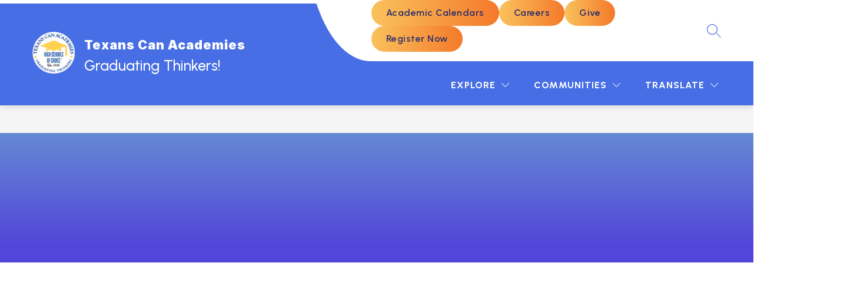

--- FILE ---
content_type: text/css
request_url: https://cmsv2-shared-assets.apptegy.net/Schools/Texans-Can-Academies-3217/texans-can-academies-css.css
body_size: 8248
content:
#search {
    z-index: 999999 !important;
}

/* make the first items in schools menu to looks like headers */
#schoolsmenu .parent-item>.child-ul>.child-item:first-of-type a {
    line-height: 1.3;
    font-size: 20px;
    font-weight: 900;
    font-family: Inter, sans-serif !important;
}

#schoolsmenu .parent-item>div h2,
#schoolsmenu .parent-item .mobile-cursor {
    display: none;
}

#schoolsmenu .parent-item>.child-ul {
    display: block !important;
}

@media only screen and (min-width: 960px) {
    #schoolsmenu .parent-item>.child-ul>.child-item:first-of-type a {
        font-size: 24px;
    }
}

/* -------------------- */

.student-spotlight .ts-two-column .image-container img {
    border-radius: 50px;
}

/* video custom section */
#view-video {
    position: relative;
    padding: 40px 30px;
    box-sizing: border-box;
    isolation: isolate;
}
#view-video::before {
    content: close-quote;
    display: block;
    position: absolute;
    width: 100%;
    height: 100%;
    background: linear-gradient(180deg, #476EE4 0%, #6489D4 25%, #452DD6 100%);
    /*background: #739DD0 url(https://5il.co/1589l);*/
    top: 0;
    left: 0;
    z-index: -1;
}
#view-video .see-all-container {
    justify-content: center;
    text-align: center;
}
#view-video .see-all-container h2 {
    padding-right: 0;
    font-size: 45px;
    font-weight: 700;
    color: var(--primary-color);
}
#view-video #video-component {
    background: #FFF;
    box-shadow: 5px 7px 35px rgba(0, 0, 0, 0.35);
    border-radius: 50px;
    position: relative;
    z-index: 1;
    max-width: 1360px;
    margin-inline: auto;
    box-sizing: border-box;
    padding-block: 40px;
    padding-inline: clamp(40px,8.571vw,120px);
}
#view-video #video-component .video-info .title,
#view-video #video-component .video-info .description {
    color: #000;
}
@media screen and (max-width: 960px){
    #view-video .see-all-container h2 {
        font-size: 36px;
    }
    #view-video {
         padding-inline: 20px;   
    }
}
@media screen and (max-width: 600px){
    #view-video .see-all-container h2 {
        font-size: 30px;    
    }
    #view-video #video-component {
        padding: 20px;
    }
}

/* end */

/* font-weight 500 to regular texts */
#news-container .story .news-snippet,
.live-feed-details,
#stats-s1 .stats-wrapper .stats-info .stats-snippet,
.m4--menu-item .m4--menu-item-text,
.utility-bar .utilities {
    font-weight: 500 !important;
}

#home .view-container #news-container,
#home .view-events #events-e4,
#view-footer footer#footer-f1 {
    max-width: 100%;
    padding-left: clamp(40px, 8.571vw, 120px);
    padding-right: clamp(40px, 8.571vw, 120px);
    box-sizing: border-box;
}

#home .view-container #news-container #news-n4,
#home .view-events #events-e4 .events-info {
    padding-left: 0;
    padding-right: 0;
}

/* highlight register now link from quicklinks */
#view-header #h2 .utilities .utility-bar-items {
    align-items: center;
}

#view-header .utility-bar .utilities {
    margin-top: 0;
}

#view-header .utility-bar .utilities {
    background: rgb(250, 194, 92);
    background: linear-gradient(90deg, rgba(250, 194, 92, 1) 0%, rgba(244, 121, 42, 1) 100%);
    color: #2A2E6D !important;
    padding: 10px 25px;
    border-radius: 25px;
    box-sizing: border-box;
    position: relative;
    isolation: isolate;
    overflow: hidden;
    font-weight: 600 !important;
    transition: all .3s ease-in-out;
}

#view-header .utility-bar .utilities:hover {
    background: rgba(42, 46, 109, 1);
    background: linear-gradient(90deg, rgba(96, 122, 188, 1) 0%, rgba(79, 79, 161, 1) 53%, rgba(42, 46, 109, 1) 100%);
    color: #FFF !important;
}

/*
#view-header .utility-bar .utilities[href*="page/enroll"]:after {
    position: absolute;
    left: 0;
    top: 0;
    height: 100%;
    width: 0%;
    background: rgba(0, 0, 0, 0.2);
    border-radius: 10px;
    content: '';
    transition: all .3s;
    z-index: -1;
}

#view-header .utility-bar .utilities[href*="page/enroll"]:hover:after {
    width: 100%;
}
*/

@media (max-width: 1279px) {
    #view-header #h2 .header-container:before {
        display: none;
    }

    #view-header #h2 .utilities.utilities-top .utility-bar-items {
        padding-bottom: 10px;
        padding-top: 10px;
    }
}

/* end */

#view-header .m4-menu .m4-menu--bar {
    padding-right: 35px;
}

@media (max-width: 960px) {
    #cms-live-feed #LF1 {
        padding-right: clamp(40px, 8.571vw, 120px);
    }

    .live-feed-container .homepage-component .custom-html {
        padding-left: clamp(40px, 8.571vw, 120px);
    }
}

@media (min-width: 1200px) {
    #view-header #h2 .left {
        margin-left: clamp(25px, 4.286vw, 60px);
    }

    #view-header #h2 #languagebutton,
    #view-header #h2 .search {
        margin-right: clamp(25px, 4.286vw, 60px);
    }

    #home .view-events #events-e4 .events-info .cards-slider-content {
        margin-left: clamp(20px, 4.286vw, 60px);
        margin-right: clamp(20px, 4.286vw, 60px);
    }

}

/*footer shape*/
/*
#footer-f1 {
    margin-top: 200px;
}
#footerShape {
    position: absolute;
    width: 100%;
    height: clamp(150px,33.333vw,300px);
    top: 0;
    transform: translateY(-60%);
    z-index: -1;
    left: 0;
    display: block; 
}
#footerShape path {
    fill: var(--bg-color);
}
*/
#view-footer #footer-f1:after {
    position: absolute;
    top: -1px;
    left: 0;
    width: 100%;
    height: 200px;
    max-height: 15vw;
    background: url(https://5il.co/1k97o) no-repeat center top;
    content: '';
    z-index: -1;
    background-size: 100% 100%;
    display: block;
    box-sizing: border-box;
}

#view-footer footer#footer-f1 {
    isolation: isolate;
    padding-top: min(26vw, 290px);
    background: transparent;
}

#view-footer #cms-footer {
    background: linear-gradient(180deg, #476EE4 0%, #3F6DCA 25%, #452DD6 100%) !important;
}

/* active class on current page */
#view-header .m4--menu-item .m4--menu-item-text:not(.m4--menu-dropdown-item-active) .active {
    position: relative;
}

#view-header .m4--menu-item .m4--menu-item-text:not(.m4--menu-dropdown-item-active) .active:after {
    background: #facc62;
    position: absolute;
    bottom: -18px;
    left: -25px;
    right: -25px;
    width: auto;
    height: 3px;
    content: close-quote;
    font-size: 0;
}

.row.ts-left-sidebar-row {
    align-items: flex-start;
    justify-content: space-between;
    flex-wrap: wrap;
}

#page .ts-left-sidebar.column {
    margin-top: 0px;
    position: relative;
    z-index: 2;
    box-sizing: border-box;
    padding: 5px;
    width: 100%;
}

#page .ts-left-sidebar.column:last-child {
    width: 100%;
    position: relative;
    z-index: 1;
    padding: 20px 5px 30px;
    margin-left: 0;
    margin-top: 0;
}

.ts-left-sidebar.column:first-child .block {
    overflow: visible;
}

#page .ts-left-sidebar.column:first-child .block:first-child h2 {
    padding: 10px 10px 10px 20px;
    background: var(--heading-color);
    color: #fff;
    text-align: left !important;
    border-bottom: 1px solid #FFF;
    border-radius: 30px 30px 0 0;
    position: relative;
    margin-top: 20px;
    font-size: 25px;
}

.ts-left-sidebar.column:first-child .block:first-child h2:before {
    position: absolute;
    left: -65px;
    top: -48px;
    width: 211px;
    max-width: 80%;
    height: 208px;
    content: '';
    background: url(https://5il.co/1k49r) no-repeat left top;
    background-size: contain;
    z-index: -1;
}

.ts-left-sidebar.column:first-child .block:first-child+.block p:last-child:before {
    position: absolute;
    right: -35px;
    bottom: -26px;
    width: 192px;
    max-width: 60%;
    height: 75px;
    content: '';
    background: url(https://5il.co/1k49s) no-repeat right bottom;
    background-size: contain;
    z-index: -1;
    opacity: 0.6;
}

.ts-left-sidebar.column:first-child .block:first-child+.block p,
.ts-left-sidebar.column:first-child .block:first-child {
    margin-bottom: 0;
}

.ts-left-sidebar.column:first-child .block:first-child+.block p a {
    position: relative;
    padding: 10px 10px 10px 22px;
    background: #FFF;
    border: 1px solid #f1f1f1;
    border-top: 0;
    text-decoration: none;
    display: block;
    font-size: 18px;
    font-weight: 600;
}

.ts-left-sidebar.column:first-child .block:first-child+.block p a span {
    font-size: 18px !important;
}

.ts-left-sidebar.column:first-child .block:first-child+.block p:last-child {
    position: relative;
}

.ts-left-sidebar.column:first-child .block:first-child+.block p:last-child a {
    border-radius: 0 0 30px 30px;
    overflow: hidden;
}

.ts-left-sidebar.column:first-child .block:first-child+.block p:last-child a.active {
    border-bottom-left-radius: 0;
    border-bottom: 0;
}

#page .ts-left-sidebar.column:first-child .block:first-child+.block p a:hover,
#page .ts-left-sidebar.column:first-child .block:first-child+.block p a.active {
    background: #f1f1f1;
    text-decoration: none;
    border-color: #FFF;
}

.ts-left-sidebar.column:first-child .block:first-child+.block p a.active:after {
    position: absolute;
    content: "";
    left: 0px;
    top: 0;
    bottom: 0;
    background: var(--link-color);
    width: 8px;
    border-radius: 10px;
}


.ts-left-sidebar p a.active {
    font-weight: 700 !important;
}

.ts-left-sidebar.column:first-child .block:first-child~.block {
    margin-bottom: 40px;
}

#page .ts-left-sidebar.column:last-child .block:first-child+.block .ts-divider {
    margin-bottom: 20px;
}


@media only screen and (min-width: 500px) {
    #page .ts-left-sidebar.column {
        padding: 20px;
    }

    #page .ts-left-sidebar.column:last-child {
        padding: 20px 20px 50px;
    }
}

@media only screen and (min-width: 1000px) {
    /*
  #page .row.ts-full-width-row:first-child .image-container {
    min-height: 300px;
  }
*/

    #page .ts-left-sidebar.column {
        width: 340px;
    }

    #page .ts-left-sidebar.column:last-child {
        width: calc(100% - 340px);
        padding: 20px 30px 50px;
    }

    #backToTop {
        right: 20px;
    }
}

@media only screen and (min-width: 1350px) {
    #page .ts-left-sidebar.column:last-child {
        width: calc(100% - 355px);
    }
}



/* subpage custom sections */
#backToTop {
    visibility: hidden;
    position: fixed;
    bottom: 20px;
    right: 5px;
    z-index: 99999;
    opacity: 0.6;
    padding: 3px 11px 7px;
    background: rgba(0, 0, 0, 0.7);
    border: 1px solid #fff;
    cursor: pointer;
    color: #fff;
    border-radius: 0.25rem;
}

#backToTop:hover {
    opacity: 1;
}

#backToTop svg {
    vertical-align: middle;
}

@media only screen and (min-width: 1000px) {
    #backToTop {
        right: 20px;
    }
}

#page-wrapper #page {
    padding-top: min(32vw, 230px);
    position: relative;
}

#page-wrapper #page:before,
#container #news-list .page-container:before,
#container #news-article .page-container:before,
#container #staff .page-container:before,
#container .event-cal-container:before {
    width: 100%;
    height: 220px;
    max-height: 32vw;
    content: '';
    font-size: 0;
    display: block;
    position: absolute;
    left: 0;
    top: 0px;
    background: url(https://5il.co/1589l) no-repeat left top, linear-gradient(180deg, #6489D4 0%, #5245D9 88.02%);
    background-size: cover;
    z-index: -1;
}

#page-wrapper #page:after,
#container #news-list .page-container:after,
#container #news-article .page-container:after,
#container #staff .page-container:after,
#container .event-cal-container:after {
    width: 100%;
    height: 190px;
    content: '';
    font-size: 0;
    display: block;
    position: absolute;
    left: 0;
    top: 45px;
    background: url(https://5il.co/1k97o) no-repeat center top;
    background-size: 100% 100%;
    z-index: -1;
    max-height: calc(32vw - 40px);
    transform: rotate(180deg);
}

/*
#page .row.ts-full-width-row:first-child .column.ts-full-width:empty {
    position: relative;
    height: 250px;
    max-height: 20vw;
    overflow: hidden;
    z-index: -2;
    background: linear-gradient(180deg, #6489D4 0%, #5245D9 88.02%);
}
*/
/*
#page .row.ts-full-width-row:first-child .column.ts-full-width:empty:before {
    width: 90%;
    height: 150px;
    content: close-quote;
    font-size: 0;
    display: block;
    position: absolute;
    left: 0;
    top: -1px;
    background: url(https://5il.co/1j5lr) no-repeat;
    background-size: 100% 100%;
    z-index: 1;
    max-height: 100%;
}
*/


/*
#page .row.ts-full-width-row:first-child .column.ts-full-width:empty:before {
    width: 100%;
    height: 100%;
    content: '';
    font-size: 0;
    display: block;
    position: absolute;
    left: 0;
    bottom: 0px;
    background: url(https://5il.co/1589l) no-repeat;
    background-size: cover;
    z-index: -1; 
}
#page .row.ts-full-width-row:first-child .column.ts-full-width:empty:after {
    width: 100%;
    height: clamp(150px,33.333vw,300px);
    content: '';
    font-size: 0;
    display: block;
    position: absolute;
    left: 0;
    bottom: 0;
    background: url(https://5il.co/1jk0t) no-repeat;
    background-size: 100% 100%;
    z-index: -1;
    max-height: 100%;
    transform: translateY(40%);
}
#page .row.ts-full-width-row:first-child .image-container {
    height: calc(93vh - 118px - 47px);
    position: relative;
    overflow: hidden;
    min-height: 400px;
}

#page .row.ts-full-width-row:first-child .image-container + p {
    display: none;
}

#page .row.ts-full-width-row:first-child .image-container:before {
    width: 90%;
    height: 16vh;
    content: close-quote;
    font-size: 0;
    display: block;
    position: absolute;
    left: 0;
    top: -1px;
    background: url(https://5il.co/1j5lr) no-repeat;
    background-size: 100% 100%;
    z-index: 1;
    max-height: 19vw;
}

#page .row.ts-full-width-row:first-child .image-container:after {
    width: 100%;
    height: 11vh;
    content: close-quote;
    font-size: 0;
    display: block;
    position: absolute;
    left: 0;
    bottom: 0;
    background: url(https://5il.co/154vg) no-repeat left bottom;
    background-size: 100% 100%;
    z-index: 1;
    max-height: 15vw;
}

#page .row.ts-full-width-row:first-child .image-container img {
    position: absolute;
    left: 0;
    bottom: 0;
    width: 100% !important;
    height: 100%;
    object-fit: cover;
    z-index: 0;
    display: block;
}

*/

#page .block .heading-block h1 {
    font-size: clamp(38px, 3.857vw, 54px);
    line-height: 1.2;
    color: #000;
    font-weight: 900;
}

#page .block .heading-block h2 {
    font-size: clamp(32px, 3.429vw, 48px);
    line-height: 1.2;
    font-weight: 900;
    /*    color: #181818;*/
}

#page .block .heading-block h3 {
    font-size: clamp(21px, 2.143vw, 30px);
    line-height: 1.2;
    font-weight: 700;
    /*    color: #181818;*/
}

#page .block .heading-block h4 {
    font-size: clamp(18px, 1.714vw, 24px);
    line-height: 1.3;
    font-weight: 700;
    /*    color: #181818;*/
}

#page .block .heading-block h5 {
    font-size: clamp(16px, 1.286vw, 18px);
    line-height: 1.2;
    /*    color: #181818;*/
    letter-spacing: 1px;
    text-transform: uppercase;
}

#page .block .text-block p,
#page .block div.card-block.separator .card-text .headline+.content p {
    font-size: 16px;
    line-height: 1.75;
    color: #4D4D4D;
    font-weight: 500;
}

#page .block .card-block.shadow {
    border-radius: 5px;
    border-left: 5px solid var(--link-color);
}

#page .block .card-block.shadow.has-image {
    align-items: center;
}

#page .block .card-block.shadow .headline {
    margin-bottom: 0;
}

#page .block .card-block.shadow .headline * {
    color: var(--heading-color);
}

.card-block .card-text.shadow p {
    margin-top: 10px;
}

.card-block .card-text p:empty {
    display: none;
}

#page .block p a {
    text-decoration: none;
}

#page .block p a:hover {
    text-decoration: underline;
}

#page .block .quote-block.design-2 {
    padding-left: 95px !important;
}

#page .block .quote-block .design-2-quotes:before {
    left: 0;
    background: url(https://5il.co/156id) no-repeat left top;
    background-size: contain;
    font-size: 0;
    width: 70px;
    height: 64px;
    display: block;
}

#page .block .quote-block.design-2 blockquote {
    font-size: 18px;
    line-height: 1.7;
    font-weight: 400;
    font-style: normal;
    color: #181818;
}

#page .block .table-v2-block p {
    padding: 10px;
}

#page .block .accordion-block .accordion-panel .section-header {
    margin-bottom: 0;
    padding: 15px;
}

#page .block .accordion-block .accordion-panel h2+div {
    padding: 20px;

}

#page .block .accordion-block .accordion-panel .collapsible-section:not(.default) {
    border: 1px solid #E0E0E0;
    border-radius: 6px;
}

#page .block .accordion-block .accordion-panel .collapsible-section.default h2+div {
    border: 1px solid #E0E0E0;
    border-top: 0;
    -webkit-border-bottom-right-radius: 5px;
    -webkit-border-bottom-left-radius: 5px;
    -moz-border-radius-bottomright: 5px;
    -moz-border-radius-bottomleft: 5px;
    border-bottom-right-radius: 5px;
    border-bottom-left-radius: 5px;
}

.accordion-panel .collapsible-section.default .section-header {
    position: relative;
}

.accordion-panel .collapsible-section.default .section-header:before {
    position: absolute;
    right: 11px;
    top: 11px;
    height: 24px;
    width: 24px;
    content: close-quote;
    font-size: 0;
    display: block;
    background: var(--link-color);
    z-index: 0;
    border-radius: 50%;
}

.accordion-panel .collapsible-section.default .section-header svg {
    position: relative;
    z-index: 1;
}

.accordion-panel .collapsible-section.default .section-header svg.chevron-open {
    top: -3px;
}

.accordion-panel .collapsible-section.default .section-header svg.caret-open {
    top: -4px;
}

.accordion-panel .collapsible-section.default .section-header svg.plus-closed,
.accordion-panel .collapsible-section.default .section-header svg.minus-open {
    top: -2px;
}

.accordion-panel .collapsible-section.default .section-header svg path {
    fill: #FFF;
}


/* right sidebar */
/*
.ts-right-sidebar.column:first-child {
    padding-right: 95px;
    box-sizing: border-box;

}

.ts-right-sidebar.column:nth-child(2) {
    min-width: 315px;
    margin-top: 20px;
}

.ts-right-sidebar.column:nth-child(2) .block {
    overflow: visible !important;
}

.ts-right-sidebar.column:nth-child(2) .block p a {
    color: #64635C;
    transition: .3s all linear;
}

.ts-right-sidebar.column:nth-child(2) .block p a:hover,
.ts-right-sidebar.column:nth-child(2) .block p a.active {
    color: var(--link-color);
}

.ts-right-sidebar.column:nth-child(2) .block p a.active {
    color: var(--link-color);
    font-weight: 600;
}

#page .ts-right-sidebar.column:nth-child(2) .block .accordion-block {
    position: relative;
    top: 0;
    left: -40px;
}

#page .ts-right-sidebar.column:nth-child(2) .block .accordion-block .accordion-panel {
    margin-top: 25px;
}

#page .ts-right-sidebar.column:nth-child(2) .block .accordion-block .accordion-panel:last-child .collapsible-section {
    margin-bottom: 0;
}

#page .ts-right-sidebar.column:nth-child(2) .block .accordion-block .accordion-panel .section-header {
    padding: 0 15px 0 24px;
    font-weight: 400;
    color: #64635C; 
    letter-spacing: 0;
    border: 0;
    box-sizing: border-box;
    justify-content: flex-start;
}

#page .ts-right-sidebar.column:nth-child(2) .block .accordion-block .accordion-panel:hover .section-header,
#page .ts-right-sidebar.column:nth-child(2) .block .accordion-block .accordion-panel .section-header[aria-expanded=true] {
    color: var(--heading);
}

#page .ts-right-sidebar.column:nth-child(2) .block .accordion-block .accordion-panel .section-header[aria-expanded=true] {
    padding-top: 25px;
    padding-bottom: 15px;
    border: 1px solid #E0E0E0;
    border-bottom: 0;
}

#page .ts-right-sidebar.column:nth-child(2) .block .accordion-block .accordion-panel .collapsible-section.default h2 + div {
    padding: 0 10px 4px 55px;
}

#page .ts-right-sidebar.column:nth-child(2) .block .accordion-block .accordion-panel .collapsible-section.default h2 + div .content-section-dropzone {
    margin: 0;
}

#page .ts-right-sidebar.column:nth-child(2) .accordion-panel .collapsible-section.default .section-header:before {
    display: none;
}

#page .ts-right-sidebar.column:nth-child(2) .accordion-panel .collapsible-section.default .section-header svg {
    top: 0;
    left: -10px;
    order: -1;

}

#page .ts-right-sidebar.column:nth-child(2) .accordion-panel .collapsible-section.default .section-header svg path {
    fill: var(--heading);
}

#page .ts-right-sidebar.column:nth-child(2) .block .accordion-block .accordion-panel .collapsible-section.default h2 + div p {
    margin-bottom: 8px;
}
*/

#page .row.ts-full-width-row:first-child .block {
    margin-bottom: 0;
}

/*
#page .row.ts-full-width-row:first-child .image-container.hasBackground {
    background-size: cover !important;
    background-attachment: fixed !important;
    background-position: center top !important;
}

#page .row.ts-full-width-row:first-child .image-container.hasBackground img {
    opacity: 0;
}
*/

#page .block .card-block.separator {
    position: relative;
    border: 0;
    padding: 0;
    margin: 0;
}

#page .block .card-block.separator .headline,
#page .block div.card-block.separator .card-text .headline+.content {
    padding-left: 0;
    margin-left: 0 !important;
    padding-right: 0;
    margin-right: 0;
}

#page .block div.card-block.separator .card-text .headline+.content,
#page .block div.card-block.separator.has-image .card-left {
    padding-bottom: 30px;
}

#page .block div.card-block.separator.has-image .card-left:first-child {
    margin-right: 20px;
}

#page .block .card-block.separator .headline:after {
    position: absolute;
    bottom: 0;
    left: 0;
    width: 100%;
    height: 18px;
    display: block;
    content: close-quote;
    font-size: 0;
    background: url(https://5il.co/152uq) repeat-x bottom center;
}



/* START
Custom CMS page v1  */
.designPagev1 #page {
    overflow-x: hidden;
    margin-bottom: 0 !important;
}

.designPagev1 #page .row.ts-full-width-row:first-child .image-container:before {
    display: none;
}

.designPagev1 #page .row.ts-full-width-row:first-child .image-container:after {
    background: url(https://5il.co/1j76w) no-repeat left bottom;
    /*    background: url(https://5il.co/1jkc9) no-repeat left bottom;*/
    background-size: 100% 100%;
    height: 31vh;
    max-height: 28vw;
}

.designPagev1 #page .row.ts-full-width-row:first-child .image-container.hasBackground img {
    opacity: 0;
}

.designPagev1 #page .row.ts-full-width-row:first-child .image-container.hasBackground {
    background-size: cover !important;
    background-attachment: fixed !important;
    background-position: center top !important;
}

.designPagev1 #page .row.ts-full-width-row:first-child+.ts-one-column-row,
.designPagev1 #page .row.ts-full-width-row:first-child+.ts-one-column-row+div {
    margin-top: -2px;
    position: relative;
}

.designPagev1 #page .row.ts-full-width-row:first-child+.ts-one-column-row .column {
    position: relative;
    z-index: 1;
    padding-bottom: 15px;
}

.designPagev1 #page .row.ts-full-width-row:first-child+.ts-one-column-row:before,
.designPagev1 #page .row.ts-full-width-row:first-child+.ts-one-column-row+div:before,
.designPagev1 .row.ts-one-column-row+.row.ts-full-width-row+div:before,
.designPagev1 .row.ts-one-column-row+.row.ts-full-width-row+div+div:before {
    position: absolute;
    width: 100vw;
    height: 100%;
    left: 50%;
    right: 50%;
    top: 0;
    margin-left: -50vw;
    margin-right: -50vw;
    background: #4A58A4;
    content: close-quote;
    font-size: 0;
    display: block;
}

.designPagev1 #page .row.ts-full-width-row:first-child+.ts-one-column-row:before {
    background: #739DD0;
}

/*

.designPagev1 #page .row.ts-full-width-row:first-child + .ts-one-column-row .heading-block * {
    color: #FFF;
}
*/

.designPagev1 #page .row.ts-full-width-row:first-child+.ts-one-column-row+div {
    padding-top: 45px;
    padding-bottom: 30px;
    margin-bottom: 45px;
}

.designPagev1 #page .row.ts-full-width-row:first-child+.ts-one-column-row .block,
.designPagev1 #page .row.ts-full-width-row:first-child+.ts-one-column-row+div .block {
    overflow: visible !important;
}

.designPagev1 #page .row.ts-full-width-row:first-child+.ts-one-column-row+div:before {
    background: #4A58A4;
}

.designPagev1 #page .row.ts-full-width-row:first-child+.ts-one-column-row+div * {
    color: #FFF;
    overflow: visible;
}

.designPagev1 #page .row.ts-full-width-row:first-child+.ts-one-column-row+div .column {
    position: relative;
}

.designPagev1 #page .row.ts-full-width-row:first-child+.ts-one-column-row+div .column:first-child {
    padding-right: 5%;
    box-sizing: border-box;
    margin-bottom: 30px;
}

.designPagev1 #page .row.ts-full-width-row:first-child+.ts-one-column-row+div .text-block {
    max-width: 570px;
}

.designPagev1 #page .row.ts-full-width-row:first-child+.ts-one-column-row+div .card-left {
    position: relative;
    width: 125px;
    min-width: 125px;
    height: 125px;
    margin-bottom: 20px;
}

.designPagev1 #page .row.ts-full-width-row:first-child+.ts-one-column-row+div .card-left:before {
    position: absolute;
    left: -65px;
    bottom: -24px;
    display: block;
    content: close-quote;
    font-size: 0;
    width: 159%;
    height: 119%;
    background: url(https://5il.co/156wq) no-repeat left bottom;
    background-size: 100% 100%;
}

.designPagev1 #page .row.ts-full-width-row:first-child+.ts-one-column-row+div .card-left img {
    -o-object-fit: contain;
    object-fit: contain;
    position: relative;
    z-index: 1;
    width: 100%;
}

.designPagev1 #page .ts-one-column .card-block.shadow.has-image {
    padding: 20px;
    max-width: 800px;
}

.designPagev1 #page .ts-one-column .card-block.shadow.has-image .card-left img {
    width: 140px;
    height: 140px;
}

.designPagev1 .row.ts-one-column-row+.row.ts-full-width-row {
    position: relative;
    height: 280px;
    overflow: hidden;
}

.designPagev1 .row.ts-one-column-row+.row.ts-full-width-row:before {
    position: absolute;
    left: 0;
    top: 0;
    height: 250%;
    width: 100%;
    content: close-quote;
    font-size: 0;
    display: block;
    background: url(https://5il.co/156x6) no-repeat top center;
}

.designPagev1 .row.ts-one-column-row+.row.ts-full-width-row+div {
    position: relative;
    margin-top: -100px;
}

.designPagev1 .row.ts-one-column-row+.row.ts-full-width-row+div+div,
.designPagev1 #page-wrapper #page .row:last-child {
    position: relative;
    padding-bottom: 40px;
}

.designPagev1 .row.ts-one-column-row+.row.ts-full-width-row+div:before,
.designPagev1 .row.ts-one-column-row+.row.ts-full-width-row+div+div:before {
    background: #f4f4f4;
}

.designPagev1 .row.ts-one-column-row+.row.ts-full-width-row+div .column,

.designPagev1 .row.ts-one-column-row+.row.ts-full-width-row+div+div .column {
    position: relative;
    z-index: 1;
}

.designPagev1 .row.ts-one-column-row+.row.ts-full-width-row+div+div .column {
    padding-right: 25px;
}

@media only screen and (min-width: 1300px) {
    .designPagev1 #page .iframe-wrapper {
        width: 636px;
        margin: 0 auto;
        padding-top: 28%;
    }
}


@media only screen and (max-width: 1000px) {
    .designPagev1 .row.ts-one-column-row+.row.ts-full-width-row:before {
        height: 170px;
    }

    .designPagev1 .row.ts-one-column-row+.row.ts-full-width-row {
        height: 220px;
    }
}

/* END  
Custom CMS page v1  */


/* Photo gallery page */
.photo-gallery #page {
    overflow: hidden;
    position: relative;
}

.photo-gallery #page .row.ts-two-column-row:first-child {
    align-items: flex-end;
    margin-top: 0;
    position: relative;
    margin-bottom: 40px;
}

.photo-gallery #page .row.ts-two-column-row h1 {
    font-size: clamp(30px, 2.500vw, 48px);
}

.photo-gallery #page .row.ts-two-column-row:first-child .column:first-child {
    box-sizing: border-box;
    padding-right: 2%;
    position: relative;
    z-index: 2;
    padding-bottom: 30px;
}

.photo-gallery #page .row.ts-two-column-row:first-child .column .block {
    overflow: visible !important;
}

.photo-gallery #page .image-container {
    position: relative;
    margin-top: -5px;
    display: inline-block;
}

.photo-gallery #page .image-container img {
    max-height: 75vh;
    width: 100% !important;
    object-fit: cover;
}

.photo-gallery .ts-two-column.column:nth-child(2) {
    justify-content: center;
    text-align: center;
}

.photo-gallery #page .image-container:after {
    position: absolute;
    left: -2px;
    top: -2px;
    width: calc(100% + 5px);
    height: calc(100% + 5px);
    content: close-quote;
    font-size: 0;
    display: block;
    background: url(https://5il.co/1j929) no-repeat center center;
    background-size: 100% 100%;
}

.photo-gallery #page:before {
    position: absolute;
    left: -6vw;
    top: -17vw;
    width: 65vw;
    height: 100%;
    content: close-quote;
    font-size: 0;
    display: block;
    background: url(https://5il.co/1j8z2) no-repeat left top;
    background-size: contain;
    z-index: 1;
}

.photo-gallery #page:after {
    position: absolute;
    right: -6vw;
    top: -17vw;
    width: 27vw;
    height: 100%;
    content: close-quote;
    font-size: 0;
    display: block;
    background: url(https://5il.co/1j914) no-repeat left top;
    background-size: contain;
    z-index: 1;
}

.photo-gallery #page .image-container p {
    display: none;
}

.photo-gallery #page .row:not(:first-child) {
    position: relative;
    z-index: 2;
}

#page .gallery-block .image-wrapper {
    position: relative;
    background: #181818;
    border-radius: 5px;
    z-index: 1;
}

.gallery-block .image-wrapper:after {
    position: absolute;
    left: 50%;
    top: 50%;
    transform: translate(-50%, -50%);
    width: 90px;
    height: 100px;
    max-height: 45%;
    content: close-quote;
    font-size: 0;
    display: block;
    background: url(https://5il.co/1j6lr) no-repeat center center;
    background-size: contain;
    z-index: -1;
    opacity: 0;
    transition: .3s all linear;
}

.gallery-block .image-wrapper:hover:after {
    z-index: 0;
    opacity: 1;
}

.gallery-block .image-wrapper img {
    border-radius: 5px;
    display: block;
    transition: .3s all linear;
}

.gallery-block .image-wrapper:hover img {
    opacity: 0.2;
    position: relative;
    z-index: 1;
}

@media only screen and (max-width: 600px) {
    .photo-gallery #page .row.ts-two-column-row:first-child {
        margin-top: 18vw;
    }

    .photo-gallery #page .row.ts-two-column-row h1 {
        text-align: center;
    }

    .photo-gallery #page .row.ts-two-column-row:first-child .column:first-child {
        padding: 0;
    }

    .photo-gallery .gallery-block .ts-col.ts-xs-.ts-sm-.ts-lg- {
        width: 50% !important;
    }

    .photo-gallery .gallery-block .image-wrapper {
        padding-top: 95%;
        position: relative;
    }

    .photo-gallery .gallery-block .image-wrapper img {
        position: absolute;
        left: 0;
        top: 0;
        z-index: 3;
        width: 100%;
        height: 100% !important;
        object-fit: cover;
    }
}


/*  Staff, Events, News  */
/* STAFF PAGE   */
#container #staff {
    position: relative;
    overflow: hidden;
    display: flex;
    flex-direction: column;
}

/*
#container #staff:before {
    height: 300px;
    width: 100%;
    display: block;
    background: #facc62 url(https://5il.co/1589l);
    background-size: 100% 100%;
    content: close-quote;
    font-size: 0;
    display: block;
}
*/

#container #staff .breadcrumb {
    order: -1;
}

#container #staff .page-container {
    position: relative;
    width: 100%;
    padding-top: min(32vw, 230px);
    overflow: hidden;
}

/*

#container #staff .page-container:before {
    height: 290px;
    width: 100%;
    display: block;
    background: url(https://5il.co/1j9ab) no-repeat top left;
    background-size: 100% 100%;
    content: close-quote;
    font-size: 0;
    display: block;
    position: absolute;
    top: 120px;
    left: 0;
}
*/

#container #staff .page-container .filters {
    position: relative;
    box-sizing: border-box;
    margin-bottom: 40px;
    max-width: 1300px;
    width: 90%;
    margin-left: auto;
    margin-right: auto;
    justify-content: flex-end;
}

/*
#container #staff .page-container .filters:before {
    display: block;
    content: 'Staff Directory';
    font-size: 48px;
    line-height: 1.1;
    color: #FFF;
    background: url(https://5il.co/158ao) no-repeat left top;
    background-size: auto 100%;
    height: 50px;
    width: 100%;
    margin-bottom: 20px;
}
*/



#container #staff .page-container .filters .search .form-input input {
    height: 49px;
    width: 350px !important;
    padding-right: 40px;
    padding-left: 20px;
    box-sizing: border-box;
}

#container #staff .page-container .filters .search .search-icon {
    width: 22px;
    top: 14px;
}

#container #staff .page-container .filters #filter-container .filter-input {
    width: 350px;
    padding: 13px 19px 13px 17px;
}

#container #staff .page-container-item {
    border: 0;
    max-width: 1300px;
    margin-left: auto;
    margin-right: auto;
    width: 90%;
}

#container #staff .page-container-item .contact-box {
    border: 1px solid #DBDBDB;
    margin-bottom: 30px;
    width: calc(50% - 15px);
    padding: 25px;
}

#container #staff .page-container-item .contact-box:nth-of-type(odd) {
    margin-right: 30px;
}

#container #staff .staff-info .name {
    text-transform: capitalize;
    margin-bottom: 5px;
}

#container #staff .staff-info .title {
    color: #64635C;
    font-style: italic;
    margin-bottom: 5px;
}

#container #staff .staff-info .department,
#container #staff .staff-info .phone,
#container #staff .staff-info .email,
#container #staff .staff-info .class-link {
    position: relative;
    padding: 2px 0 2px 25px;
    color: #2D2D2D;
    font-size: 16px;
    overflow: hidden;
}

#container #staff .staff-info .email .contact-button,
#container #staff .staff-info .class-link {
    font-size: 16px;
    color: #2D2D2D;
    text-decoration: underline;
}

#container #staff .staff-info .email .contact-button:hover,
#container #staff .staff-info .class-link:hover {
    color: var(--link-color);
}

#container #staff .staff-info .department:before,
#container #staff .staff-info .phone:before,
#container #staff .staff-info .email:before {
    position: absolute;
    left: 0;
    top: 4px;
    background: url(https://5il.co/1plhi) no-repeat left top;
    background-size: contain;
    width: 16px;
    height: 15px;
    content: close-quote;
    font-size: 0;
}

#container #staff .staff-info .phone:before {
    background: url(https://5il.co/1k4hr) no-repeat left top;
    background-size: contain;
}

#container #staff .staff-info .email:before {
    background: url(https://5il.co/1589i) no-repeat left top;
    background-size: contain;
}

#container #staff .cms-pagination ul {
    justify-content: center;
}

#container #staff .page-container-item .contact-box .staff-avatar {
    position: relative;
    transition: transform 0.5s;
}

#container #staff .page-container-item .contact-box:hover .staff-avatar {
    z-index: 2;
    transform: scale(1.1);
}

@media screen and (max-width: 1000px) {

    #container #staff .page-container-item .contact-box,
    #container #staff .page-container-item .contact-box:nth-of-type(odd) {
        width: 100%;
        margin-right: 0;
    }

    /*
    #container #staff .page-container .filters:before {
        height: 35px;
        background-position: center;
    }
*/

    #container #staff .page-container .filters {
        flex-direction: column;
        align-items: center;
        justify-content: center;
        margin-bottom: 35px;
    }

    /*

    #container #staff .page-container:before {
        height: 305px;
        background-size: 180% 100%;
    }
*/
}

@media screen and (max-width: 500px) {
    #container #staff .page-container-item .contact-box {
        padding: 15px;
        flex-direction: column;
        justify-content: center;
        align-items: center;
    }

    #container #staff .page-container-item .contact-box .staff-avatar {
        margin: 0 0 20px;
    }

    #container #staff .staff-info .name,
    #container #staff .staff-info .title {
        text-align: center;
    }

    #container #staff .page-container .filters .search .form-input input,
    #container #staff .page-container .filters #filter-container .filter-input {
        width: 295px;
    }

}


/* Events page  */

#container .event-cal {
    position: relative;
    flex-wrap: wrap;
}

#container .event-cal .breadcrumb {
    order: -1;
}

/*
#container .event-cal:before {
    height: 316px;
    width: 100%;
    display: block;
    font-size: 0;
    content: close-quote;
    background: #6489D4  url(https://5il.co/158bx) left top;
    background-size: auto 100%;
}
*/

#container .event-cal-container {
    position: relative;
    flex-wrap: wrap;
    width: 100%;
    padding-top: min(32vw, 230px);
    overflow: hidden;
}

/*
#container .event-cal-container:before {
    height: 270px;
    width: 100%;
    display: block;
    font-size: 0;
    content: close-quote;
    background: url(https://5il.co/1j6ej) no-repeat left top;
    background-size: 100% 100%;
    position: absolute;
    left: 0;
    bottom: 100%;
    z-index: 0;
}
*/

.event-cal .event-list-item .event-list-date {
    position: relative;
}

.event-cal .event-list-item .event-list-date:before {
    background: url(https://5il.co/1j6ey) no-repeat center top;
    background-size: contain;
    content: close-quote;
    font-size: 0;
    display: block;
    width: 100px;
    height: 78px;
    z-index: -1;
    position: absolute;
    left: -19px;
    top: -18px;
}

.event-cal .event-list-item .event-list-date .event-list-date__month,
.event-cal .event-list-item .event-list-date .event-list-date__day,
.event-cal .event-list-item .event-list-date .month,
.event-cal .event-list-item .event-list-date .day {
    color: #FFF;
}

.event-cal .event-list-item .event-list-date .event-list-date__hour,
.event-cal .event-list-item .event-list-date .hour {
    margin-top: 10px;
    padding-left: 15px;
    background: url(https://5il.co/1j6f0) no-repeat left top;
    background-size: 12px 13px;
}

.event-cal .events-list .left .multi-day .date-arrow {
    margin: 15px 12px;
}

.event-cal .events-list .left {
    padding-left: 15px;
}

.event-cal .event-list-item .content .tags {
    padding-left: 25px;
    background: url(https://5il.co/1j6fs) no-repeat left top;
    background-size: 17px 21px;
}

.event-cal .events-list .event-list-item {
    border: 0;
    background: url(https://5il.co/152uq) repeat-x bottom center;
    background-size: auto 18px;
    padding-bottom: 10px;
    margin-bottom: 10px;
}

.event-cal .events-content-sidebar .vc-pane-layout .vc-header {
    background: #476EE4;
    padding-bottom: 10px;
}

.event-cal .events-content-sidebar .vc-pane-layout .vc-header .vc-title {
    color: #FFF;
}

.event-cal .events-content-sidebar .vc-arrows-container .vc-svg-icon path {
    fill: #FFF;
}

.event-cal .events-content-sidebar .vc-arrows-container .vc-arrow:hover .vc-svg-icon path {
    fill: var(--accent-900);
}

.event-cal .events-content-sidebar .vc-pane-layout .vc-day-box-center-center {
    margin-bottom: 10px;
}


/* NEWS page */
/* news list page */
#container #news-list,
#container #news-article {
    position: relative;
    display: flex;
    flex-direction: column;
    overflow: hidden;
}

#container #news-list .breadcrumb,
#container #news-article .breadcrumb {
    order: -1;
}

/*
#container #news-list:before,
#container #news-article:before {
    height: 180px;
    width: 100%;
    display: block;
    font-size: 0;
    content: close-quote;
    background: var(--link-color);
}
*/



#container #news-list .page-container .filter {
    position: relative;
    top: -103px;
}

#container #news-list .page-container .filter select {
    max-width: 100%;
    width: 300px;
    margin: 0;
    border: 1px solid #FFF;
    border-radius: 4px;
    font-size: 18px;
    color: #FFF;
    background: url(https://5il.co/159ty) no-repeat 95% center;
    box-sizing: border-box;
    background-size: 10px 16px;
    height: 50px;
    padding: 0 15px;
}

#container #news-list .page-container .filter select:focus {
    background: url(https://5il.co/159tz) no-repeat 95% center;
    background-size: 10px 16px;
}

#container #news-list .page-container .filter select option {
    background: #FFF;
    color: var(--link-color);
}

#container #news-list .page-container .filter select option:hover,
#container #news-list .page-container .filter select:focus option:checked {
    box-shadow: 0 0 10px 100px var(--link-color) inset;
    color: #FFF;
}

#container #news-list .page-container,
#container #news-article .page-container {
    position: relative;
    width: 100%;
    padding-top: min(32vw, 230px);
}

/*
 
#container #news-article .page-container:before {
    width: 160px;
    max-width: 100%;
    height: 30px;
    display: block;
    content: close-quote;
    font-size: 0;
    position: absolute;
    top: -83px;
    left: 0;
    background: url(https://5il.co/159sh) no-repeat left top;
    background-size: contain;
}


#container #news-article .page-container:after{
    position: absolute;
    width: 100vw;
    min-width: 1920px;
    height: 20px;
    left: 50%;
    transform: translateX(-50%);
    top: -15px;
    content: close-quote;
    font-size: 0;
    background: url(https://5il.co/152xx) repeat-x center top;
    background-size: cover;
    display: block;
    z-index: 0;
}
*/

#news-list .page-container .page-container-item,
#container #news-article .page-container-item {
    padding: 30px 0 40px;
    border: 0;
    background: url(https://5il.co/152uq) repeat-x bottom center;
    background-size: auto 18px;
    width: 1290px;
}

#container #news-list .article-info {
    box-sizing: border-box;
    padding-left: 20px;
    margin-left: 0;
    width: calc(100% - 310px);
}

#container #news-list .article-image {
    width: 310px;
    box-sizing: border-box;
}

#news-list .article-image img {
    border-radius: 5px;
}

#container #news-list .article-info .read-more a {
    color: #64635C;
    transition: .3s all linear;
}

#container #news-list .article-info .read-more a span {
    background: url(https://5il.co/159sf) no-repeat right center;
    font-size: 0;
    width: 13px;
    height: 18px;
    margin-left: 5px;
    transition: .3s all linear;
}

#container #news-list .article-info .read-more a:hover {
    color: var(--link-color);
    text-decoration: none;
}

#container #news-list .article-info .read-more a:hover span {
    margin-left: 12px;
}

#container #news-list .article-info .content {
    font-size: 16px;
    line-height: 28px;
    color: #64635C;
}

#news-list .cms-pagination ul {
    justify-content: center;
}

@media only screen and (max-width: 1200px) {

    #container #news-list .article-image {
        width: 30%;
        box-sizing: border-box;
        padding: 0;
    }

    #container #news-list .article-info {
        width: 69%;
    }
}

@media only screen and (max-width: 700px) {
    /*
    #container #news-list .page-container:before {
        width: 100%;
        background-position: center;
        top: -150px;
    }
*/

    #container #news-list .page-container .filter {
        float: none;
        display: flex;
        justify-content: center;
        flex-direction: column;
        align-items: center;
        top: -87px;
    }

}

@media only screen and (max-width: 600px) {
    #container #news-list .article-image {
        margin-bottom: 20px;
    }

    #container #news-list .article-image img {
        max-width: 340px;
        margin: 0 auto;
        display: block;
    }

    #container #news-list .article-image,
    #container #news-list .article-info {
        width: 100%;
        padding: 0;
        margin-left: 0;
    }
}

/* news article */
#container #news-article:before {
    background: #476EE4;
    height: 110px;
}

/*
#container #news-article .page-container:before {
    top: -45px;
}
*/
#container #news-article .page-container-item {
    display: flex;
    flex-direction: column;
    position: relative;
    overflow: visible;
    width: 730px;
}

/*
#container #news-article .page-container-item:before {
    position: absolute;
    width: 100vw;
    min-width: 1920px;
    height: 460px;
    max-height: 90%;
    left: 50%;
    transform: translateX(-50%);
    top: -1px;
    content: close-quote;
    font-size: 0;
    background: url(https://5il.co/15acq) repeat-x center top;
    background-size: 100% 100%;
    display: block;
    z-index: -1;
    -webkit-filter: brightness(90%);
    filter: brightness(90%);
}
*/
#container #news-article .page-container-item .article-info {
    order: -1;
    text-align: center;
    color: #333;
    display: flex;
    flex-direction: column;
}

#container #news-article .page-container-item .author,
#container #news-article .page-container-item .date {
    color: #333;
}

#container #news-article .page-container-item .date {
    order: -2;
    padding-bottom: 30px;
    margin-bottom: 12px;
    background: url(https://5il.co/1kams) no-repeat center bottom;
    background-size: 80px 18px;
}

#container #news-article .page-container-item .author {
    order: -1;
    padding-bottom: 30px;
    font-size: 14px;

}

#container #news-article .page-container-item .title {
    color: #000;
    font-size: 44px;
    line-height: 1.2;
    text-transform: none;
    font-weight: normal;
    margin-bottom: 20px;
}

/*
#container #news-article .page-container:after {
    background: url(https://5il.co/1jkex) repeat-x center bottom;
    background-size: cover;
    top: -1px;
}
*/
#container #news-article .page-container .article-image {
    margin-bottom: 60px;
    /*    background: url(https://5il.co/15a95) no-repeat bottom center;*/
    background-size: 100% 6px;
    margin-top: 20px;
    filter: drop-shadow(0px 0px 24px rgba(0, 0, 0, 0.15));
}

@media only screen and (max-width: 600px) {
    #container #news-article .page-container-item .title {
        font-size: 33px;
    }
}

#page-wrapper {
    position: relative;
    overflow: hidden;
}

#page-wrapper:before {
    position: absolute;
    right: -60px;
    top: 290px;
    width: 371px;
    height: 997px;
    content: '';
    background: url(https://5il.co/1k4cq) no-repeat right top;
    background-size: contain;
    z-index: 0;
    max-width: 40%;
    max-height: 90%;
    opacity: 0.08;
    /* animation: FloatUpDown 20s ease infinite; */
    /* transform: translateY(20%); */
}


header#view-header {
    z-index: 1001;
    position: relative;
}


/* Change footer icons */
#cms-footer {
    --social-icon-color: #fff;
    --social-icon-color-hover: #999999;
    --social-icon-size: 36px;
}

#cms-footer .footer-social-links li a img {
    display: none;
}

#cms-footer .footer-social-links li a svg {
    width: var(--social-icon-size);
    height: var(--social-icon-size);
}

#cms-footer .footer-social-links li a svg,
#cms-footer .footer-social-links li a svg g,
#cms-footer .footer-social-links li a svg path {
    fill: var(--social-icon-color);
    transition: fill .25s linear;
}

#cms-footer .footer-social-links li a svg:hover,
#cms-footer .footer-social-links li a svg g:hover,
#cms-footer .footer-social-links li a svg path:hover {
    fill: var(--social-icon-color-hover);
}

#cms-footer .footer-social-links li.linkedin {
    margin-left: 0 !important;
}

/* END Change footer icons */


body #app #search {
    z-index: 1002;
}

.footer-social-links {
    display: flex;
}

#home .live-feed-container .homepage-component .custom-html img {
    max-width: 95%;
    max-height: 95%;
    object-fit: contain;
}

#home .homepage-component>.view-events {
    background: #FFF;
    padding-top: 40px;
}

/* fixes  */
#view-header .slogan {
    font-size: 25px;
    line-height: 1.2;
}

#view-header .logo img {
    object-fit: contain;
}

@media only screen and (max-width: 1023px) {
    #cms-header .name .slogan {
        display: block;
        font-size: 22px;
        line-height: 1.3;
        margin-top: 5px;
    }

    #app #search .search-input {
        font-size: 20px;
    }

    #view-header .logo {
        height: 85px;
    }

}

@media only screen and (min-width: 767px) and (max-width: 900px) {
    #home .student-spotlight .ts-two-column .image-container img {
        width: 86% !important;
    }
}

@media screen and (max-width: 767px) {
    #home .student-spotlight #page .row .column:last-child {
        max-width: 90%;
        text-align: center;
    }

    #home .student-spotlight .ts-two-column .image-container {
        display: inline-block;
        border-radius: 50px;
        overflow: hidden;
    }

    #home .student-spotlight .ts-two-column .image-container img {
        margin-inline: auto;
        width: 80% !important;
        max-height: 400px;
        object-fit: contain;
    }

    /*
    #cms-gallery #g3{
        --image-height: 70vw!important;
    }
*/
    #home .student-spotlight__slider .bx-controls {
        left: 50%;
        transform: translateX(-50%);
    }

    #home .student-spotlight #page .row .heading-block h2 {
        text-align: center;
    }

}

@media only screen and (max-width: 600px) {
    #app #search .search-input {
        font-size: 17px;
    }

    #view-header #h2 .right-mobile {
        justify-content: center;
    }

    #view-header #h2 .right-mobile .right-left-menu {
        padding-left: 10px;
        margin-right: 0;
    }

    #view-header #h2 .right-mobile .right-right-menu {
        padding-right: 10px;
    }

    #view-header #h2 .right-mobile .right-left-menu .explore-menu-container,
    #view-header #h2 .right-mobile .right-left-menu .schools-menu-container {
        width: auto;
        margin-top: 0;
    }

    #view-header #h2 .right-mobile .right-left-menu .schools-menu-container,
    #view-header #h2 .right-mobile .language-icon {
        margin-left: 20px;
    }

    #h2 .school-info {
        padding-bottom: 10px;
    }

    #view-header .utility-bar .utilities[href*="page/enroll"] {
        padding: 5px 15px;
        font-size: 15px;
    }

    #home .header-slot-container {
        text-align: center;
    }

    #view-header .logo img {
        height: 100% !important;
    }
}

/*
@media only screen and (max-width: 500px){
    #cms-gallery #g3{
        --image-height: 80vw!important;
    } 
}
*/


@media (max-width: 460px) {
    #view-header #h2 .right-mobile {
        padding-top: 0;
        padding-bottom: 0;
        flex-wrap: wrap;
    }

    #view-header #h2 .right-mobile .languages span,
    #view-header #h2 .right-mobile .menu span,
    #view-header #h2 .right-mobile .schools span {
        font-size: 14px;
        margin-bottom: 10px;
    }

    #view-header #h2 .right-mobile .languages span svg,
    #view-header #h2 .right-mobile .menu span svg,
    #view-header #h2 .right-mobile .schools span svg {
        width: 20px;
    }
}

@media (max-width: 410px) {

    #view-header #h2 .right-mobile .right-left-menu .schools-menu-container,
    #view-header #h2 .right-mobile .language-icon {
        margin-left: 10px;
    }

    #view-header #h2 .right-mobile .right-left-menu {
        padding-left: 0;
    }

    #view-header #h2 .right-mobile .right-right-menu {
        padding-right: 0;
    }
}

#home .main .view-container #custom-programs-v10 .see-all-top h2 {
    color: var(--primary-color);
    font-weight: 900;
}

--- FILE ---
content_type: text/css
request_url: https://tags.srv.stackadapt.com/sa.css
body_size: -11
content:
:root {
    --sa-uid: '0-3e8c62d0-987c-5d6d-538b-c95630e17531';
}

--- FILE ---
content_type: text/plain; charset=utf-8
request_url: https://tags.srv.stackadapt.com/saq_pxl?uid=mrIZsitP45S5xQuDHxpLFg&is_js=true&landing_url=https%3A%2F%2Fwww.texanscan.org%2Fpage%2Fdyslexia&t=Dyslexia%20%7C%20Texans%20Can%20Academies&tip=lQoBznPQ-LzeJgfE_FSciCLhZEG4TvE3gP10T3wW0YE&host=https%3A%2F%2Fwww.texanscan.org&sa_conv_data_css_value=%20%220-3e8c62d0-987c-5d6d-538b-c95630e17531%22&sa_conv_data_image_value=ffd8ffe000104a46494600010101006000600000ffdb004300080606070605080707070909080a0c140d0c0b0b0c1912130f141d1a1f1e1d1a1c1c20242e2720222c231c1c2837292c30313434341f27393d38323c2e333432ffdb0043010909090c0b0c180d0d1832211c213232323232323232323232323232323232323232323232323232323232323232323232323232323232323232323232323232ffc00011080001000103012200021101031101ffc4001f0000010501010101010100000000000000000102030405060708090a0bffc400b5100002010303020403050504040000017d01020300041105122131410613516107227114328191a1082342b1c11552d1f02433627282090a161718191a25262728292a3435363738393a434445464748494a535455565758595a636465666768696a737475767778797a838485868788898a92939495969798999aa2a3a4a5a6a7a8a9aab2b3b4b5b6b7b8b9bac2c3c4c5c6c7c8c9cad2d3d4d5d6d7d8d9dae1e2e3e4e5e6e7e8e9eaf1f2f3f4f5f6f7f8f9faffc4001f0100030101010101010101010000000000000102030405060708090a0bffc400b51100020102040403040705040400010277000102031104052131061241510761711322328108144291a1b1c109233352f0156272d10a162434e125f11718191a262728292a35363738393a434445464748494a535455565758595a636465666768696a737475767778797a82838485868788898a92939495969798999aa2a3a4a5a6a7a8a9aab2b3b4b5b6b7b8b9bac2c3c4c5c6c7c8c9cad2d3d4d5d6d7d8d9dae2e3e4e5e6e7e8e9eaf2f3f4f5f6f7f8f9faffda000c03010002110311003f00f7fa28a2803fffd93e8c62d0987c5d6d538bc95630e1753112d9e0f0&l_src=&l_src_d=&u_src=&u_src_d=&shop=false&sa-user-id-v3=s%253AAQAKIAc9meadqVALnJ7dCp_7qwosEbfq1LPdqUjAY9FZT1VzELcBGAQgu5vqywYwAToE_kXKCEIEyvWh_g.7xWjPVqpSWr9Kg6f36pEbPtGeJStRDIZfdWR62VO4g8&sa-user-id-v2=s%253APoxi0Jh8XW1Ti8lWMOF1MRLZ4PA.KYtfX9Cc4r9OymxxGf%252BrscTsb6M3g2RLxNj2LRj9HiA&sa-user-id=s%253A0-3e8c62d0-987c-5d6d-538b-c95630e17531.qpgTP%252F4r9fLrG5zTD1dzow8SjIB3oiUeSMfkknl2lmE
body_size: 41
content:
{"conversion_tracker_uids":["rH6NpZksOtiuZVMDhWDdSA"],"retargeting_tracker_uids":["hxG2GAuKO5gRPh7kG11DLp"],"lookalike_tracker_uids":null}

--- FILE ---
content_type: text/javascript
request_url: https://cmsv2-shared-assets.apptegy.net/Schools/Texans-Can-Academies-3217/texans-can-academies-js.js
body_size: 2949
content:
var currentLocation = window.location.href;
var currentPathName = window.location.pathname.split('/')[2];

var parts = currentLocation.split('/');
var lastSegment = parts.pop() || parts.pop();

var pgUrl = currentLocation.split('/').reverse()[1];

// START Document Ready
function docReady(fn) {
    if (
        document.readyState === "complete" ||
        document.readyState === "interactive"
    ) {
        setTimeout(fn, 1);
    } else {
        document.addEventListener("appLoaded", fn);
    }
}
// END of Document Ready

docReady(function () {
    document.documentElement.classList.add(currentPathName, lastSegment, pgUrl);

//    var featureImg = document.querySelectorAll('#page .row.ts-full-width-row:first-child .image-container img')[0];
//
//
//    if (featureImg) {
//        var featureImgParent = featureImg.closest('.image-container');
//        var src = featureImg.src;
//        featureImgParent.style.backgroundImage = 'url(' + src + ')';
//        featureImgParent.classList.add('hasBackground');
//    }

//    document.getElementById('footer-f1').insertAdjacentHTML('beforeend', '<svg id="footerShape" viewBox="0 0 1922 534" fill="none" xmlns="http://www.w3.org/2000/svg"  preserveAspectRatio="none"><path d="M732.041 135.78C1274.24 -87.603 1695.38 2.61877 1926 135.781V533.844H-16.3584V159.978C142.604 246.805 424.56 262.462 732.041 135.78Z" fill="#1B1B3A"  /></svg>');



    // add class active to current link from left sidebar

    const leftSidebarItems = document.querySelectorAll(".ts-left-sidebar.column:first-child .block p a")

    if (leftSidebarItems) {
        for (i = 0; i < leftSidebarItems.length; i++) {
            var linkURL = leftSidebarItems[i].getAttribute("href");

            var linkParts = linkURL.split('/');
            var linkLastSegment = linkParts.pop() || linkParts.pop();

            if (linkLastSegment == lastSegment) {
                //console.log(linkURL)
                leftSidebarItems[i].classList.add('active');
            }
        }
    }

    // add class to current menu link
    var sectionTitle = document.querySelectorAll('#page-wrapper .breadcrumb li:first-child + li *')[0];
    if (sectionTitle) {
        var sectionTitleText = document.querySelectorAll('#page-wrapper .breadcrumb li:first-child + li *')[0].innerHTML.trim();
        var menuLinks = document.querySelectorAll('button.m4--menu-item-text *');

        for (let j = 0; j < menuLinks.length; j++) {
            var linkText = menuLinks[j].innerHTML.trim();
            if (sectionTitleText == linkText) {
                menuLinks[j].classList.add('active');
            }
        }
    }




    document.body.insertAdjacentHTML('beforeend', '<a id="backToTop"><svg width="1em" height="1em" viewBox="0 0 16 16" class="bi bi-chevron-up" fill="currentColor" xmlns="http://www.w3.org/2000/svg"> <path fill-rule="evenodd" d="M7.646 4.646a.5.5 0 0 1 .708 0l6 6a.5.5 0 0 1-.708.708L8 5.707l-5.646 5.647a.5.5 0 0 1-.708-.708l6-6z"></path></svg></a>');

    var scrollBtn = document.getElementById('backToTop');
    const scrollWindow = function () {
        if (window.scrollY != 0) {
            setTimeout(function () {
                window.scrollTo(0, window.scrollY - 50);
                scrollWindow();
            }, 10);
        }
    };
    scrollBtn.addEventListener("click", scrollWindow);


});

window.addEventListener('scroll', function () {
    if (window.pageYOffset >= 500) document.getElementById('backToTop').style.visibility = "visible";
    else document.getElementById('backToTop').style.visibility = "hidden";

}, {
    capture: false,
    passive: true
});



/* ----------- Script to change the social icons in the footer  ----------- */

function changeFooterIcons(){


    // REQUIRES: urls added from the CMS


    /* SETTINGS */


    // define svg icons - in this case round icons
    const fbIcon = '<svg xmlns="http://www.w3.org/2000/svg" width="24" height="24" viewBox="0 0 24 24"><path d="M12 0c-6.627 0-12 5.373-12 12s5.373 12 12 12 12-5.373 12-12-5.373-12-12-12zm3 8h-1.35c-.538 0-.65.221-.65.778v1.222h2l-.209 2h-1.791v7h-3v-7h-2v-2h2v-2.308c0-1.769.931-2.692 3.029-2.692h1.971v3z"/></svg>';

    const twIcon = '<svg xmlns="http://www.w3.org/2000/svg" width="24" height="24" viewBox="0 0 24 24"><path d="M12 0c-6.627 0-12 5.373-12 12s5.373 12 12 12 12-5.373 12-12-5.373-12-12-12zm6.066 9.645c.183 4.04-2.83 8.544-8.164 8.544-1.622 0-3.131-.476-4.402-1.291 1.524.18 3.045-.244 4.252-1.189-1.256-.023-2.317-.854-2.684-1.995.451.086.895.061 1.298-.049-1.381-.278-2.335-1.522-2.304-2.853.388.215.83.344 1.301.359-1.279-.855-1.641-2.544-.889-3.835 1.416 1.738 3.533 2.881 5.92 3.001-.419-1.796.944-3.527 2.799-3.527.825 0 1.572.349 2.096.907.654-.128 1.27-.368 1.824-.697-.215.671-.67 1.233-1.263 1.589.581-.07 1.135-.224 1.649-.453-.384.578-.87 1.084-1.433 1.489z"/></svg>';

    const instaIcon = '<svg xmlns="http://www.w3.org/2000/svg" width="24" height="24" viewBox="0 0 24 24"><path d="M14.829 6.302c-.738-.034-.96-.04-2.829-.04s-2.09.007-2.828.04c-1.899.087-2.783.986-2.87 2.87-.033.738-.041.959-.041 2.828s.008 2.09.041 2.829c.087 1.879.967 2.783 2.87 2.87.737.033.959.041 2.828.041 1.87 0 2.091-.007 2.829-.041 1.899-.086 2.782-.988 2.87-2.87.033-.738.04-.96.04-2.829s-.007-2.09-.04-2.828c-.088-1.883-.973-2.783-2.87-2.87zm-2.829 9.293c-1.985 0-3.595-1.609-3.595-3.595 0-1.985 1.61-3.594 3.595-3.594s3.595 1.609 3.595 3.594c0 1.985-1.61 3.595-3.595 3.595zm3.737-6.491c-.464 0-.84-.376-.84-.84 0-.464.376-.84.84-.84.464 0 .84.376.84.84 0 .463-.376.84-.84.84zm-1.404 2.896c0 1.289-1.045 2.333-2.333 2.333s-2.333-1.044-2.333-2.333c0-1.289 1.045-2.333 2.333-2.333s2.333 1.044 2.333 2.333zm-2.333-12c-6.627 0-12 5.373-12 12s5.373 12 12 12 12-5.373 12-12-5.373-12-12-12zm6.958 14.886c-.115 2.545-1.532 3.955-4.071 4.072-.747.034-.986.042-2.887.042s-2.139-.008-2.886-.042c-2.544-.117-3.955-1.529-4.072-4.072-.034-.746-.042-.985-.042-2.886 0-1.901.008-2.139.042-2.886.117-2.544 1.529-3.955 4.072-4.071.747-.035.985-.043 2.886-.043s2.14.008 2.887.043c2.545.117 3.957 1.532 4.071 4.071.034.747.042.985.042 2.886 0 1.901-.008 2.14-.042 2.886z"/></svg>';

    const ytIcon = '<svg xmlns="http://www.w3.org/2000/svg" width="24" height="24" viewBox="0 0 24 24"><path d="M12 0c-6.627 0-12 5.373-12 12s5.373 12 12 12 12-5.373 12-12-5.373-12-12-12zm4.441 16.892c-2.102.144-6.784.144-8.883 0-2.276-.156-2.541-1.27-2.558-4.892.017-3.629.285-4.736 2.558-4.892 2.099-.144 6.782-.144 8.883 0 2.277.156 2.541 1.27 2.559 4.892-.018 3.629-.285 4.736-2.559 4.892zm-6.441-7.234l4.917 2.338-4.917 2.346v-4.684z"/></svg>';

    const linkedinIcon = '<svg xmlns="http://www.w3.org/2000/svg" width="24" height="24" viewBox="0 0 24 24"><path d="M12 0c-6.627 0-12 5.373-12 12s5.373 12 12 12 12-5.373 12-12-5.373-12-12-12zm-2 16h-2v-6h2v6zm-1-6.891c-.607 0-1.1-.496-1.1-1.109 0-.612.492-1.109 1.1-1.109s1.1.497 1.1 1.109c0 .613-.493 1.109-1.1 1.109zm8 6.891h-1.998v-2.861c0-1.881-2.002-1.722-2.002 0v2.861h-2v-6h2v1.093c.872-1.616 4-1.736 4 1.548v3.359z"/></svg>';

    /* END SETTINGS */

    const socialIcons = document.querySelectorAll("#cms-footer .footer-social-links li a"); // define elements

    if (socialIcons) {

        // loop through icons - logic can adapt to fit the situation
        socialIcons.forEach(function (socialIcon) {
            let socialIconURL = socialIcon.href;

            // check what type of button
            if (socialIconURL.includes("facebook.com")) {
                socialIcon.classList.add('facebook-button'); // optional since we alrady add the icon below with color/fill already defined
                socialIcon.innerHTML = fbIcon;
            }

            if (socialIconURL.includes("twitter.com")) {
                socialIcon.classList.add('twitter-button'); // optional
                socialIcon.innerHTML = twIcon;
            }

            if (socialIconURL.includes("instagram.com")) {
                socialIcon.classList.add('instagram-button'); // optional
                socialIcon.innerHTML = instaIcon;
            }

            if (socialIconURL.includes("youtube.com")) {
                socialIcon.classList.add('youtube-button'); // optional
                socialIcon.innerHTML = ytIcon;
            }

            if (socialIconURL.includes("linkedin.com")) {
                socialIcon.classList.add('linkedin-button'); // optional
                socialIcon.innerHTML = linkedinIcon;
            }

        });

    }

}

document.addEventListener("appLoaded", changeFooterIcons);


/* ----------- END Script to change the social icons in the footer  ----------- */





